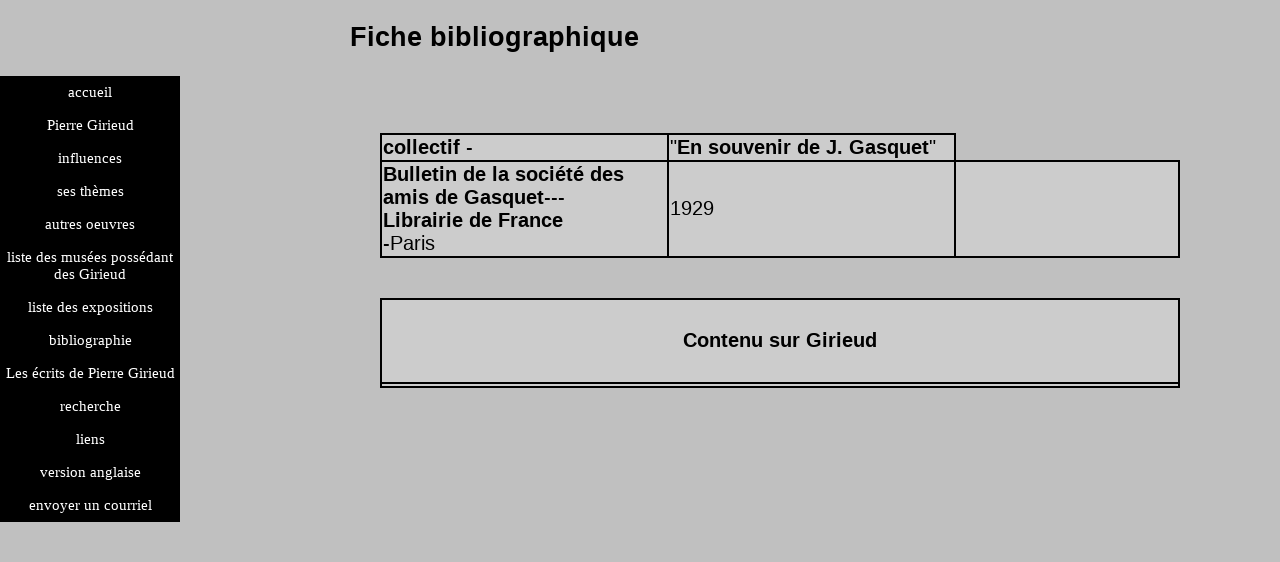

--- FILE ---
content_type: text/html; charset=UTF-8
request_url: http://pierregirieud.fr/fiche_biblio.php?bibl=591
body_size: 2599
content:
<!DOCTYPE html>
<html>
    <head>
        <meta charset="utf-8" />
        <title>Fiche bibliographique </title>
	<link href="style.css" rel="stylesheet" /> 
    </head>
        
<body>
				<div id="titre_general">      
			<h2>Fiche bibliographique</h2> 
				</div>
				
				<nav>
			<!DOCTYPE html>
<html>
    <head>
        <meta charset='utf-8'>
        <title>menu site Pierre Girieud</title>
<style>
html, body {
   margin:0;
   padding:0;
   height:100%;
}
#menu-accordeon {
  padding:0;
  margin:0;
  list-style:none;
  text-align: center;
}
#menu-accordeon ul {
  padding:0;
  margin:0;
  list-style:none;
  text-align: center;
}

#menu-accordeon li {
   background-color:#000; 
   position: relative;
   width:180px;
}
#menu-accordeon li li {
   max-height:0;
   overflow: hidden;
   transition: all 1s;
   background: #606060;
}
#menu-accordeon a {
  display:block;
  text-decoration: none;
  color: #fff;
  padding: 8px 0;
  font-family: verdana;
  font-size:1em;
}
#menu-accordeon ul li a {
  font-size:0.8em
}
#menu-accordeon li:hover {
   background: #333
}
#menu-accordeon li li:hover {
   background: #999;
}
#menu-accordeon li:hover li {
  max-height: 15em;
  overflow: visible;
}
#menu-accordeon li ul li ul {
   position:absolute;
   left:180px;
   top:0;
   overflow:hidden;
   padding-left:1px;
   max-width:0;
   max-height:0;
   opacity:0;
   transition:all .8s;
}
#menu-accordeon li ul li:hover ul {
   min-width: 15em;
   max-height: 15em;
   opacity:1;
}
</style>
</head>
<body>
<nav>
<ul id="menu-accordeon">
	<li><a href="index.php">accueil</a>
   <li><a href="#">Pierre Girieud</a>
      <ul>
         <li><a href="#">L'artiste</a>
            <ul>
               <li><a href="fiche_vie.php">vie</a></li>
               <li><a href="fiche_oeuvre.php">oeuvre</a></li>
			   <li><a href="f_rech_tab.php?page="recherche_tableau title= "liste tableaux">liste des oeuvres</a></li>
			</ul>
		 </li> 
          
		</ul>
   </li>
   
    <li><a href="#">influences</a>
      <ul>
		<li><a href="#">nabi</a>
            <ul>
               <li><a href="fiche_nabi.php">généralités</a></li>
				<li><a href="f_rech_nabi.php?page="recherche_nabi title= "liste tableaux">tableaux nabi</a></li>
            </ul>
		</li>

		<li><a href="#">fauve</a>
            <ul>
               <li><a href="fiche_fauve.php">généralités</a></li>
               <li><a href="f_rech_fauve.php?page="recherche_fauve title= "liste tableaux fauves"> tableaux fauves </a></li>
            </ul>
        </li>
		<li><a href="#">expressionniste</a>
            <ul>
               <li><a href="fiche_expressionniste.php">généralités</a></li>
               <li><a href="f_rech_express.php?page="recherche_expressionniste title= "liste tableaux expressionniste">tableaux expressionnistes</a></li>
            </ul>        
        </li>
        <li><a href="fiche_neoclassique.php">néoclassique</a></li>
           
   </ul>
   </li>
   <li><a href="#">ses thèmes</a>
      <ul>
        <li><a href="#">paysages</a>
            <ul>
               <li><a href="fiche_paysage.php">généralités</a></li>
               <li><a href="f_rech_pays.php?page="recherche_paysage title= "liste tableaux paysage">liste des paysages</a></li>
            </ul>
         </li>

		<li><a href="#">natures mortes</a>
            <ul>
               <li><a href="fiche_fleur.php">généralités</a></li>
             <li><a href="f_rech_nat_morte.php?page="recherche_nature_morte title= "tableaux natures mortes">liste des natures mortes</a></li>  
			<li><a href="f_rech_fleur.php?page="recherche_fleur title= "liste tableaux fleur">liste des fleurs</a></li>
            </ul>
        </li>
		<li><a href="#"> nus</a>
            <ul>
               <li><a href="fiche_nu.php">généralités</a></li>
              <li><a href="f_rech_nu.php?page="recherche_nu title= "liste tableaux nu">liste des nus</a></li>
            </ul>        
         </li>
		 <li><a href="#">compositions</a>
            <ul>
               <li><a href="fiche_composition.php">généralités</a></li>
               <li><a href="f_rech_compo.php?page="recherche_composition title= "liste tableaux composition">liste des compositions</a></li>
            </ul>        
         </li>
		 <li><a href="#">portraits</a>
            <ul>
               <li><a href="fiche_portrait.php">généralités</a></li>
               <li><a href="f_rech_portrait.php?page="recherche_portrait title= "liste tableaux portrait">liste des portraits</a></li>
            </ul>        
         </li>
		 <li><a href="#">interprétations</a>
            <ul>
               <li><a href="fiche_interpretation.php">généralités</a></li>
               <li><a href="f_rech_interp.php?page="recherche_interprétation title= "liste tableaux interprétation">liste des interpretations</a></li>
            </ul>        
         </li>
		</ul>
	</li> 
    <li><a href="#">autres oeuvres</a>
      <ul>
         <li><a href="#">dessins</a>
            <ul>
               <li><a href="fiche_dessin.php">généralités</a></li>
              <li><a href="f_rech_dessin.php?page="recherche_dessin title= "liste dessins">liste des dessins</a></li>
               
            </ul>
         </li>
         <li><a href="#">gravures</a>
            <ul>
               <li><a href="fiche_gravure.php">généralités</a></li>
			  <li><a href="f_rech_grav.php?page="recherche_gravure title= "liste gravures">liste des gravures</a></li> 
             
            </ul>
         </li>
         <li><a href="#">illustrations</a>
            <ul>
               <li><a href="fiche_illustration.php">généralités</a></li>
              <li><a href="f_rech_illust.php?page="recherche_illustration title= "liste illustrations">liste des illustrations</a></li>
            </ul>        
         </li>
         <li><a href="#">fresques et décorations</a>
            <ul>
               <li><a href="fiche_fresque.php">généralités</a></li>
			  <li> <a href="f_rech_fresque.php?page="recherche_fresque_gb title= "liste fresques">liste des fesques</a></li>
             <li> <a href="f_rech_deco.php?page="recherche_decoration_gb title= "liste decorations">liste des décorations</a></li>
            
            </ul>   
         </li>
		  <li><a href="#">autres formes d'art</a>
            <ul>
               <li><a href="fiche_ceramiste.php">céramiques</a></li>
               <li><a href="fiche_sculpteur.php">sculptures</a></li>
			   <li><a href="fiche_orfevre.php">bijoux</a></li>
            </ul>        
         </li>
      </ul> 
   </li>
   <li><a href="f_rech_musee.php?page="recherche_musee title= "liste des musees">liste des musées possédant des Girieud</a></li>
   <li><a href="f_rech_expo.php?page="recherche_expo title= "liste des expositions">liste des expositions </a></li>
      

   
   <li><a href="#">bibliographie</a>
      <ul>
                <li><a href="f_rech_ouvr.php?page="recherche_ouvrage title= "liste ouvrages">liste des livres</a></li>
                <li><a href="f_rech_revue.php?page="recherche_revue title= "liste revues">liste des periodiques</a></li>
                <li><a href="f_rech_dico.php?page="recherche_dictionnaire title= "liste dictionnaire">liste des dictionnaires</a></li>
				<li><a  href="f_rech_catal.php?page="recherche_catalogue title= "liste catalogues">liste des catalogues</a></li>
			    <li><a  href="f_rech_univ.php?page="recherche_univ title= "liste travaux universitaires">liste des travaux universitaires</a></li>	
				<li><a href="f_rech_ouvr_illust.php?page="recherche_ouvrage title= "liste ouvrages illustrés">liste des auteurs illustrés</a></li>
	  </ul>		
   </li>		
  <li><a href="#">Les écrits de Pierre Girieud</a>
	 <ul>
               <li><a  href="fiche_ecrit.php">généralités</a></li>
              <li><a  href="f_rech_ecrit.php?page="recherche_ecrit title= "liste ecrits">liste des écrits</a></li>
     </ul>              
 <li>
 <li><a href="#">recherche</a>
      <ul>
                <li><a   href="m_form_expo.php">recherche expositions</a></li>	
				<li><a  href="m_form_tab.php">recherche oeuvre</a></li>	
				
				<li><a href="#">recherche bibliographie</a>
			 <ul>
				<li><a href="m_form_bib_aut.php">recherche auteur</a></li>	
				<li><a href="m_form_bib_titre.php">recherche titre de publication</a></li>	
				<li><a href="m_form_bib_rev.php">recherche périodique</a></li>	
			</ul>
				</li>
		</ul>  	 
 </li>     			     
   <li><a href="#">liens</a>
      <ul>
         <li><a href="#">autres publications de l'association Pierre Girieud</a>
            <ul>
               <li><a target = "_blank" href="http://edartiguelongue.free.fr/girieud_souv/index_souvenir.html">souvenirs de Pierre Girieud</a></li>
               <li><a target = "_blank" href="http://edartiguelongue.free.fr/pgirieud/index_notice.html">notice sur Pierre Girieud</a> </li>
			   <li><a target = "_blank" href="http://www.pierregirieud.fr/catal/index_catal.html">catalogue raisonné</a></li>
			</ul>
		 </li> 
         <li><a href="#">Liens vers d'autres sites parlant de Girieud</a>
			<ul>
              <li><a target = "_blank" href="https://www.google.fr/url?url=https://fr.wikipedia.org/wiki/Pierre_Girieud&rct=j&frm=1&q=&esrc=s&sa=U&ved=0ahUKEwi3goCci57OAhWBPxoKHXseCY8QFggUMAA&usg=AFQjCNFffNRvHM1xCaINvO4613_10_J1-A">Wikipedia</a></li>
              <li><a target = "_blank" href="http://data.bnf.fr/12919206/pierre_girieud/">BNF</a></li>
			   <li><a target = "_blank" href="http://www.les-arts-du-coin.fr/uploads/PDF/extrait_oeuf-dur.pdf">Saint Cyr sur Morin</a></li>
			   <li><a target = "_blank" href="http://www.google.fr/url?url=http://www.bertheweill.fr/artistes&rct=j&frm=1&q=&esrc=s&sa=U&ved=0ahUKEwjP1-vxj57OAhXIPRoKHYD1AbQ4bhAWCC0wBA&usg=AFQjCNH2JEzWCsQ7GHvuzOa4Spsdmw1A-g" >Berthe Weill</a></li>
			</ul>
		 </li>
		 
	 </ul>
   </li>	
   
   <li><a target = "_blank" <a href="index_gb.php">version anglaise</a></li>  

    
   <li>
      <a target = "_blank" href="mailto:pgirieud@pierregirieud.fr">envoyer un courriel</a></li>  
    </li> 
         
     
   
   
</ul>
</nav>
</body>
</html>				</nav> 
 
				<div id="premiere_partie">
	
<table><tr><td><b>collectif  </b>-<b></b> </td><td>"<b>En souvenir de J. Gasquet</b>"</td></tr><tr><td> <b>Bulletin de la société des amis de Gasquet</b>-<b></b>-<b></b>-<br><b>Librairie de France</b><br>-Paris</td><td>  1929</td><td> <b> </b></td></tr></table><table> <th>Contenu sur Girieud</th>
<tr><td></td></tr></table>			</div>
